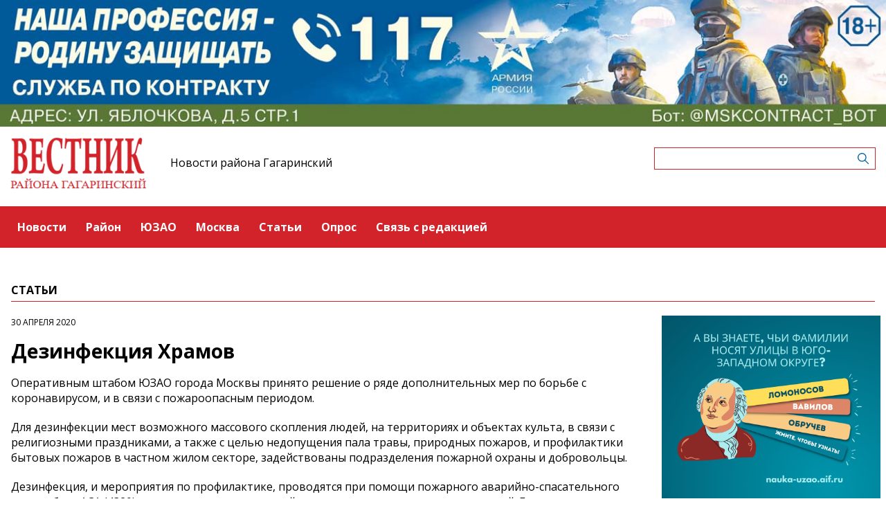

--- FILE ---
content_type: text/html; charset=UTF-8
request_url: https://gagarinskiymedia.ru/ga_stati/dezinfekciya-xramov
body_size: 5111
content:
<!-- common template !-->


<!doctype html>
<html lang="en" class="gagarinskiymedia">
<head>
    <meta charset="UTF-8">
    <title>Дезинфекция Храмов</title>
    <link rel="shortcut icon" href="/images/favicon.ico">
    <link rel="icon" href="/images/favicon.ico">
    <link rel="preconnect" href="https://fonts.gstatic.com">
    <link href="https://fonts.googleapis.com/css2?family=Open+Sans:ital,wght@0,400;0,700;1,400;1,700&display=swap" rel="stylesheet">
    <link rel="stylesheet" href="/css/app.css?id=447e163bbbfe3fc7b64a">

    <script type="text/javascript">
        window.appModules = [];
    </script>
        <meta name="viewport" content="width=device-width, user-scalable=no, initial-scale=1.0, maximum-scale=1.0, minimum-scale=1.0" >

    <meta name="keywords" content="СМИ,газета,газета района,новости,район Гагаринский,ЮЗАО,новости района Гагаринский,Гагаринский новости,Интернет газета">
    <meta name="description" content="Интернет-газета района Гагаринский ЮЗАО г.Москвы">
    <meta name="title" content="Дезинфекция Храмов">
    <meta property="og:title" content="Дезинфекция Храмов"/>
    <meta property="og:description" content="Интернет-газета района Гагаринский ЮЗАО г.Москвы"/>
    <meta property="og:image" content="https://gagarinskiymedia.ru/images/logo-icon.png"/>
    <meta property="og:url" content="https://gagarinskiymedia.ru/ga_stati/dezinfekciya-xramov"/>
    <meta property="og:type" content="article"/>
    <meta name="csrf-token" content="z9uYHrWkBYgjokmzKoMOYyg0WdNMLEsZwKikrTAv">

    <meta name="yandex-verification" content="d8d1c71b6c7ed964" />
    <script src="https://yastatic.net/pcode/adfox/loader.js" crossorigin="anonymous"></script>
</head>
<body class="">
    <div class="wrapper">
        <div class="header-banner">
    <center>
<!--AdFox START-->
<!--aif_direct-->
<!--Площадка: UZAO / * / *-->
<!--Тип баннера: UZAO: перетяжка-->
<!--Расположение: верх страницы-->
<div id="adfox_163524376630356679"></div>
<script>
    window.yaContextCb.push(()=>{
        Ya.adfoxCode.create({
            ownerId: 249933,
            containerId: 'adfox_163524376630356679',
            params: {
                pp: 'g',
                ps: 'esbt',
                p2: 'hjuu',
                puid1: ''
            }
        })
    })
</script>

<a href="/zashhishhat-rodinu" target="_self"><img alt="" src="https://na-zapade-mos.ru/files/data/banns/zr_zkz.jpg" target="_self" style="width: 100%; height: auto; border: 0px; vertical-align: middle; max-width: 100%;"></a>
</center>
</div>

<header class="header">
        <div class="top clearfix">
                <a class="logo" href="/">
            <img src="/images/logos/gagarinskiymedia.png" />
        </a>
                <a class="media-name" href="/">Новости района Гагаринский</a>
        <form action="https://gagarinskiymedia.ru/search" class="search-form">
            <input type="text" class="search-input" name="query" value="" />
        </form>
    </div>
</header>

<nav class="menu">
    <div class="burger">
        <span class="burger__line"></span>
        <span class="burger__line"></span>
        <span class="burger__line"></span>
    </div>
    <ul>
                <li>
            <a href="/news"  id="11" nickname="news" class="nav-main__link">Новости</a>
        </li>
                <li>
            <a href="/rayon"  id="92" nickname="rayon" class="nav-main__link">Район</a>
        </li>
                <li>
            <a href="/uzao"  id="93" nickname="uzao" class="nav-main__link">ЮЗАО</a>
        </li>
                <li>
            <a href="/moscow"  id="94" nickname="moscow" class="nav-main__link">Москва</a>
        </li>
                <li>
            <a href="/article"  id="12" nickname="article" class="nav-main__link">Статьи</a>
        </li>
                <li>
            <a href="/#poll"  id="14" nickname="#poll" class="nav-main__link">Опрос</a>
        </li>
                <li>
            <a href="/#contact"  id="15" nickname="#contact" class="nav-main__link">Связь с редакцией</a>
        </li>
            </ul>
</nav>
        <main class="content">
        
<section class="article-page">
    <header class="section-header">
        <h3>статьи</h3>
    </header>
    <div class="aside-layout">
        <div class="main-col">
            <article class="article">
                <time class="article__time">30 апреля 2020</time>
                <h1>Дезинфекция Храмов</h1>

                
                <div class="article_text">
                    <p>Оперативным штабом ЮЗАО города Москвы принято решение о ряде дополнительных мер по борьбе с коронавирусом, и в связи с пожароопасным периодом.</p><p>Для дезинфекции мест возможного массового скопления людей, на территориях и объектах культа, в связи с религиозными праздниками, а также с целью недопущения пала травы, природных пожаров, и профилактики бытовых пожаров в частном жилом секторе, задействованы подразделения пожарной охраны и добровольцы.</p><p>Дезинфекция, и мероприятия по профилактике, проводятся при помощи пожарного аварийно-спасательного автомобиля АСА (4320) по ликвидации последствий дорожно-транспортных происшествий. Гражданам транслируют по громкой связи о необходимости оставаться дома, для предотвращения распространения коронавирусной инфекции, а также напоминают о мерах пожарной безопасности.</p><p>Для проведения санитарной обработки и дезинфекции разработаны маршруты следования АСА ДТП 123 ПСЧ.</p><p>Личный состав 123 пожарно-спасательной части, добровольцы &laquo;Учебки ПРО&raquo;, и инспекторский состав Управления по ЮЗАО ГУ МЧС России по городу Москве, провел дезинфекцию Храмов Южного Бутово.</p>
                </div>
            </article>

            <section class="last-news-block">
    <header class="section-header">
        <h3>Последние новости</h3>
    </header>
    <ul class="last-news">
                <li>
            <a href="/news/vospitannik-dyuss-im-botvinnika-stal-prizerom-mezdunarodnogo-grossmeisterskogo-turnira">Воспитанник ДЮСШ им. Ботвинника стал призером международного гроссмейстерского турнира</a>
        </li>
                <li>
            <a href="/news/v-cmd-gagarinskii-proidet-literaturnomuzykalnaya-programma-sneg-idyot">В ЦМД «Гагаринский» состоится литературно‑музыкальная программа «Снег идёт»</a>
        </li>
                <li>
            <a href="/news/v-fns-rasskazali-o-novom-poryadke-vzyskaniya-nalogovoi-zadolzennosti-s-fizlic">В ФНС рассказали о новом порядке взыскания налоговой задолженности с физлиц</a>
        </li>
                <li>
            <a href="/news/v-detskom-teatre-im-n-sac-24-yanvarya-proidut-pokazy-operyskazki-sneznaya-koroleva">В детском театре им. Н. Сац 24 января пройдут показы оперы‑сказки «Снежная королева»</a>
        </li>
                <li>
            <a href="/news/v-biblioteke-183-im-dante-aligeri-23-yanvarya-sostoitsya-solnyi-koncert-pianistki-olgi-georgievskoi">В библиотеке №183 им. Данте Алигьери 23 января состоится сольный концерт пианистки Ольги Георгиевской</a>
        </li>
                <li>
            <a href="/news/v-biblioteke-183-imeni-dante-aligeri-prosel-koncert-kamernaya-muzyka-s-irinoi-kuksovoi">В библиотеке №183 имени Данте Алигьери прошел концерт «Камерная музыка с Ириной Куксовой»</a>
        </li>
                <li>
            <a href="/news/v-gornolyznom-komplekse-vorobevy-gory-17-yanvarya-proidet-kubok-cempionov-po-snoubordu">В горнолыжном комплексе «Воробьевы горы» 17 января пройдет Кубок чемпионов по сноуборду</a>
        </li>
                <li>
            <a href="/news/dnk-test-i-telefonnye-mosenniki-rukovoditel-sledstvennogo-upravleniya-po-yuzao-rasskazal-ob-itogax-raboty">ДНК-тест и телефонные мошенники. Руководитель следственного управления по ЮЗАО рассказал об итогах работы</a>
        </li>
                <li>
            <a href="/news/detskii-muzykalnyi-teatr-im-sac-provel-nasyshhennuyu-novogodnyuyu-kampaniyu">Детский музыкальный театр им. Сац провел насыщенную новогоднюю кампанию</a>
        </li>
                <li>
            <a href="/news/v-centre-zaluce-proidyot-ezegodnyi-korporativnyi-vyezd-molodyx-ucyonyx-gubkinskogo-universiteta">В центре «Залучье» пройдёт ежегодный корпоративный выезд молодых учёных Губкинского университета</a>
        </li>
            </ul>
</section>
        </div>

        <aside class="bnr-col">
    <center>

<a href="https://nauka-uzao.aif.ru/" target="_blank">
<img src="https://mosmedia-s3.aif.ru/upload/kRdO0hPsRNitDs8g2OncyLvcLq1LPRZP76K8LCws.png" alt="" style="width: 100%; height: auto; border: 0px; vertical-align: middle; max-width: 100%;" />
</a>


<!--AdFox START-->
<!--aif_direct-->
<!--Площадка: UZAO / * / *-->
<!--Тип баннера: UZAO: правая колонка 1-->
<!--Расположение: верх страницы-->
<div id="adfox_163524401851094886"></div>
<script>
    window.yaContextCb.push(()=>{
        Ya.adfoxCode.create({
            ownerId: 249933,
            containerId: 'adfox_163524401851094886',
            params: {
                pp: 'g',
                ps: 'esbt',
                p2: 'hjuv',
                puid1: ''
            }
        })
    })
</script>



<!--AdFox START-->
<!--aif_direct-->
<!--Площадка: UZAO / * / *-->
<!--Тип баннера: UZAO: правая колонка 2-->
<!--Расположение: верх страницы-->
<div id="adfox_163524407403817572"></div>
<script>
    window.yaContextCb.push(()=>{
        Ya.adfoxCode.create({
            ownerId: 249933,
            containerId: 'adfox_163524407403817572',
            params: {
                pp: 'g',
                ps: 'esbt',
                p2: 'hjuw',
                puid1: ''
            }
        })
    })
</script>


<br />

<!--AdFox START-->
<!--aif_direct-->
<!--Площадка: UZAO / * / *-->
<!--Тип баннера: UZAO: правая колонка 3-->
<!--Расположение: верх страницы-->
<div id="adfox_163524409029544867"></div>
<script>
    window.yaContextCb.push(()=>{
        Ya.adfoxCode.create({
            ownerId: 249933,
            containerId: 'adfox_163524409029544867',
            params: {
                pp: 'g',
                ps: 'esbt',
                p2: 'hjux',
                puid1: ''
            }
        })
    })
</script>


<!--AdFox START-->
<!--aif_direct-->
<!--Площадка: UZAO / * / *-->
<!--Тип баннера: UZAO: правая колонка 4-->
<!--Расположение: верх страницы-->
<div id="adfox_163524410155531753"></div>
<script>
    window.yaContextCb.push(()=>{
        Ya.adfoxCode.create({
            ownerId: 249933,
            containerId: 'adfox_163524410155531753',
            params: {
                pp: 'g',
                ps: 'esbt',
                p2: 'hjuy',
                puid1: ''
            }
        })
    })
</script>



<br>

<a href="https://ikc-gin.ru/" target="_blank">
<img src="https://mosmedia-s3.aif.ru/upload/ijirWYyJc4R1KUGzmHf6LnBrkLuaSyUE0r4MT54g.jpg" alt="" style="width: 100%; height: auto; border: 0px; vertical-align: middle; max-width: 100%;" />
</a>

</center>
</aside>
    </div>
</section>

        </main>
        <footer class="footer">
        <p>Сетевое издание «Газета Гагаринского района "Вестник района Гагаринский»</p>
                <p>Зарегистрировавший его орган и регистрационный номер: Федеральная служба по надзору в сфере связи, информационных технологий и массовых коммуникаций (Роскомнадзор), свидетельство: ЭЛ № ФС 77 - 60477 от 30.12.2014</p>
                <p>Учредитель: управа Гагаринского района города Москвы (119296, Москва г., пр-кт Ленинский, д. 68/10)</p>
                <p>Главный редактор: Мартова Вероника Сергеевна</p>
                <p>Телефон редакции: +7(499)938-25-06</p><div class="age16">16+</div>
</footer>
    </div>
    <!-- Yandex.Metrika counter -->
<script type="text/javascript"> (function (m, e, t, r, i, k, a) {
        m[i] = m[i] || function () {
            (m[i].a = m[i].a || []).push(arguments)
        };
        m[i].l = 1 * new Date();
        k = e.createElement(t), a = e.getElementsByTagName(t)[0], k.async = 1, k.src = r, a.parentNode.insertBefore(k, a)
    })(window, document, "script", "https://mc.yandex.ru/metrika/tag.js", "ym");
    ym(28493256, "init", {clickmap: true, trackLinks: true, accurateTrackBounce: true}); </script>
<noscript>
    <div><img src="https://mc.yandex.ru/watch/28493256" style="position:absolute; left:-9999px;" alt=""/></div>
</noscript> <!-- /Yandex.Metrika counter -->
<script src="/js/app.js?id=59940d9e7d2d960246f5"></script>
<script type="text/javascript">
    $(function(){
        $('body').mosmedia();
    });
</script>
</body>
</html>
